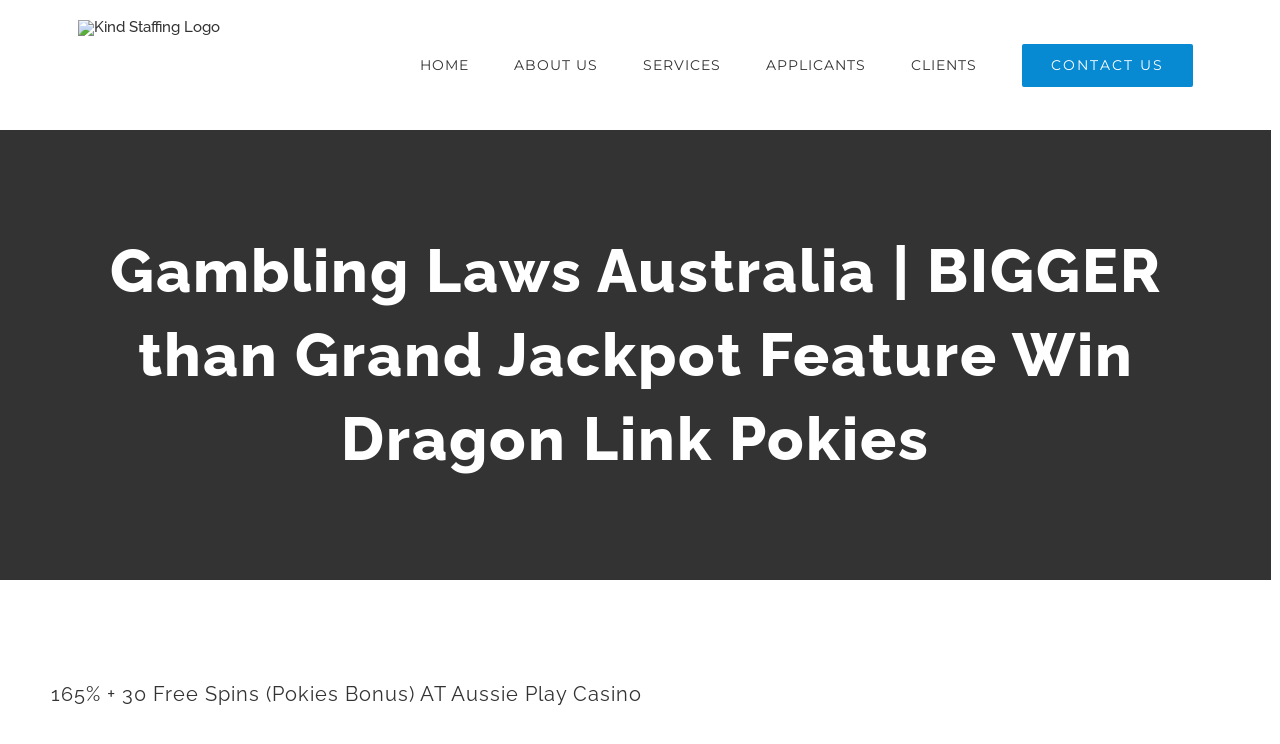

--- FILE ---
content_type: text/html; charset=UTF-8
request_url: https://www.kindstaffingok.com/2021/10/29/gambling-laws-australia/
body_size: 22252
content:
<!DOCTYPE html>
<html class="no-overflow-y avada-html-layout-wide" lang="en-US" prefix="og: http://ogp.me/ns# fb: http://ogp.me/ns/fb#">
<head>
	<meta http-equiv="X-UA-Compatible" content="IE=edge" />
	<meta http-equiv="Content-Type" content="text/html; charset=utf-8"/>
	<meta name="viewport" content="width=device-width, initial-scale=1" />
	<meta name='robots' content='index, follow, max-image-preview:large, max-snippet:-1, max-video-preview:-1' />
	<style>img:is([sizes="auto" i], [sizes^="auto," i]) { contain-intrinsic-size: 3000px 1500px }</style>
	
	<!-- This site is optimized with the Yoast SEO plugin v20.2.1 - https://yoast.com/wordpress/plugins/seo/ -->
	<title>Gambling Laws Australia | BIGGER than Grand Jackpot Feature Win Dragon Link Pokies - Kind Staffing</title>
	<meta name="description" content="Kind Staffing offering specialized staffing, payroll and HR solutions to Oklahoma cannabis industry businesses. Call Today!" />
	<link rel="canonical" href="https://www.kindstaffingok.com/2021/10/29/gambling-laws-australia/" />
	<meta property="og:locale" content="en_US" />
	<meta property="og:type" content="article" />
	<meta property="og:title" content="Gambling Laws Australia | BIGGER than Grand Jackpot Feature Win Dragon Link Pokies - Kind Staffing" />
	<meta property="og:description" content="Kind Staffing offering specialized staffing, payroll and HR solutions to Oklahoma cannabis industry businesses. Call Today!" />
	<meta property="og:url" content="https://www.kindstaffingok.com/2021/10/29/gambling-laws-australia/" />
	<meta property="og:site_name" content="Kind Staffing" />
	<meta property="article:published_time" content="2021-10-29T04:49:05+00:00" />
	<meta property="article:modified_time" content="-0001-11-30T00:00:00+00:00" />
	<meta name="twitter:card" content="summary_large_image" />
	<meta name="twitter:label1" content="Written by" />
	<meta name="twitter:data1" content="" />
	<meta name="twitter:label2" content="Est. reading time" />
	<meta name="twitter:data2" content="11 minutes" />
	<script type="application/ld+json" class="yoast-schema-graph">{"@context":"https://schema.org","@graph":[{"@type":"Article","@id":"https://www.kindstaffingok.com/2021/10/29/gambling-laws-australia/#article","isPartOf":{"@id":"https://www.kindstaffingok.com/2021/10/29/gambling-laws-australia/"},"author":{"name":"","@id":""},"headline":"Gambling Laws Australia | BIGGER than Grand Jackpot Feature Win Dragon Link Pokies","datePublished":"2021-10-29T04:49:05+00:00","dateModified":"-0001-11-30T00:00:00+00:00","mainEntityOfPage":{"@id":"https://www.kindstaffingok.com/2021/10/29/gambling-laws-australia/"},"wordCount":2151,"publisher":{"@id":"https://www.kindstaffingok.com/#organization"},"inLanguage":"en-US"},{"@type":"WebPage","@id":"https://www.kindstaffingok.com/2021/10/29/gambling-laws-australia/","url":"https://www.kindstaffingok.com/2021/10/29/gambling-laws-australia/","name":"Gambling Laws Australia | BIGGER than Grand Jackpot Feature Win Dragon Link Pokies - Kind Staffing","isPartOf":{"@id":"https://www.kindstaffingok.com/#website"},"datePublished":"2021-10-29T04:49:05+00:00","dateModified":"-0001-11-30T00:00:00+00:00","description":"Kind Staffing offering specialized staffing, payroll and HR solutions to Oklahoma cannabis industry businesses. Call Today!","breadcrumb":{"@id":"https://www.kindstaffingok.com/2021/10/29/gambling-laws-australia/#breadcrumb"},"inLanguage":"en-US","potentialAction":[{"@type":"ReadAction","target":["https://www.kindstaffingok.com/2021/10/29/gambling-laws-australia/"]}]},{"@type":"BreadcrumbList","@id":"https://www.kindstaffingok.com/2021/10/29/gambling-laws-australia/#breadcrumb","itemListElement":[{"@type":"ListItem","position":1,"name":"Home","item":"https://www.kindstaffingok.com/"},{"@type":"ListItem","position":2,"name":"Gambling Laws Australia | BIGGER than Grand Jackpot Feature Win Dragon Link Pokies"}]},{"@type":"WebSite","@id":"https://www.kindstaffingok.com/#website","url":"https://www.kindstaffingok.com/","name":"Kind Staffing","description":"","publisher":{"@id":"https://www.kindstaffingok.com/#organization"},"potentialAction":[{"@type":"SearchAction","target":{"@type":"EntryPoint","urlTemplate":"https://www.kindstaffingok.com/?s={search_term_string}"},"query-input":"required name=search_term_string"}],"inLanguage":"en-US"},{"@type":"Organization","@id":"https://www.kindstaffingok.com/#organization","name":"Kind Staffing","url":"https://www.kindstaffingok.com/","logo":{"@type":"ImageObject","inLanguage":"en-US","@id":"https://www.kindstaffingok.com/#/schema/logo/image/","url":"https://www.kindstaffingok.com/wp-content/uploads/2019/07/400dpiLogoCropped.jpg","contentUrl":"https://www.kindstaffingok.com/wp-content/uploads/2019/07/400dpiLogoCropped.jpg","width":2517,"height":1358,"caption":"Kind Staffing"},"image":{"@id":"https://www.kindstaffingok.com/#/schema/logo/image/"}},{"@type":"Person","@id":""}]}</script>
	<!-- / Yoast SEO plugin. -->


<link rel="alternate" type="application/rss+xml" title="Kind Staffing &raquo; Feed" href="https://www.kindstaffingok.com/feed/" />
<link rel="alternate" type="application/rss+xml" title="Kind Staffing &raquo; Comments Feed" href="https://www.kindstaffingok.com/comments/feed/" />
		
		
		
		
				
		<meta property="og:title" content="Gambling Laws Australia | BIGGER than Grand Jackpot Feature Win Dragon Link Pokies"/>
		<meta property="og:type" content="article"/>
		<meta property="og:url" content="https://www.kindstaffingok.com/2021/10/29/gambling-laws-australia/"/>
		<meta property="og:site_name" content="Kind Staffing"/>
		<meta property="og:description" content="165% + 30 Free Spins (Pokies Bonus) AT Aussie Play Casino

Many of the online casinos also have casino promotions every week from which it is possible for us to exploit and make money from, I couldn&#039;t. Spins and bonus wagering on Age of the Gods games only, Virgin Casino has built a solid reputation as"/>

									<meta property="og:image" content="https://www.kindstaffingok.com/wp-content/uploads/2019/07/Kind-Staffing-Standard-1.png"/>
							<script type="text/javascript">
/* <![CDATA[ */
window._wpemojiSettings = {"baseUrl":"https:\/\/s.w.org\/images\/core\/emoji\/16.0.1\/72x72\/","ext":".png","svgUrl":"https:\/\/s.w.org\/images\/core\/emoji\/16.0.1\/svg\/","svgExt":".svg","source":{"concatemoji":"https:\/\/www.kindstaffingok.com\/wp-includes\/js\/wp-emoji-release.min.js?ver=6.8.3"}};
/*! This file is auto-generated */
!function(s,n){var o,i,e;function c(e){try{var t={supportTests:e,timestamp:(new Date).valueOf()};sessionStorage.setItem(o,JSON.stringify(t))}catch(e){}}function p(e,t,n){e.clearRect(0,0,e.canvas.width,e.canvas.height),e.fillText(t,0,0);var t=new Uint32Array(e.getImageData(0,0,e.canvas.width,e.canvas.height).data),a=(e.clearRect(0,0,e.canvas.width,e.canvas.height),e.fillText(n,0,0),new Uint32Array(e.getImageData(0,0,e.canvas.width,e.canvas.height).data));return t.every(function(e,t){return e===a[t]})}function u(e,t){e.clearRect(0,0,e.canvas.width,e.canvas.height),e.fillText(t,0,0);for(var n=e.getImageData(16,16,1,1),a=0;a<n.data.length;a++)if(0!==n.data[a])return!1;return!0}function f(e,t,n,a){switch(t){case"flag":return n(e,"\ud83c\udff3\ufe0f\u200d\u26a7\ufe0f","\ud83c\udff3\ufe0f\u200b\u26a7\ufe0f")?!1:!n(e,"\ud83c\udde8\ud83c\uddf6","\ud83c\udde8\u200b\ud83c\uddf6")&&!n(e,"\ud83c\udff4\udb40\udc67\udb40\udc62\udb40\udc65\udb40\udc6e\udb40\udc67\udb40\udc7f","\ud83c\udff4\u200b\udb40\udc67\u200b\udb40\udc62\u200b\udb40\udc65\u200b\udb40\udc6e\u200b\udb40\udc67\u200b\udb40\udc7f");case"emoji":return!a(e,"\ud83e\udedf")}return!1}function g(e,t,n,a){var r="undefined"!=typeof WorkerGlobalScope&&self instanceof WorkerGlobalScope?new OffscreenCanvas(300,150):s.createElement("canvas"),o=r.getContext("2d",{willReadFrequently:!0}),i=(o.textBaseline="top",o.font="600 32px Arial",{});return e.forEach(function(e){i[e]=t(o,e,n,a)}),i}function t(e){var t=s.createElement("script");t.src=e,t.defer=!0,s.head.appendChild(t)}"undefined"!=typeof Promise&&(o="wpEmojiSettingsSupports",i=["flag","emoji"],n.supports={everything:!0,everythingExceptFlag:!0},e=new Promise(function(e){s.addEventListener("DOMContentLoaded",e,{once:!0})}),new Promise(function(t){var n=function(){try{var e=JSON.parse(sessionStorage.getItem(o));if("object"==typeof e&&"number"==typeof e.timestamp&&(new Date).valueOf()<e.timestamp+604800&&"object"==typeof e.supportTests)return e.supportTests}catch(e){}return null}();if(!n){if("undefined"!=typeof Worker&&"undefined"!=typeof OffscreenCanvas&&"undefined"!=typeof URL&&URL.createObjectURL&&"undefined"!=typeof Blob)try{var e="postMessage("+g.toString()+"("+[JSON.stringify(i),f.toString(),p.toString(),u.toString()].join(",")+"));",a=new Blob([e],{type:"text/javascript"}),r=new Worker(URL.createObjectURL(a),{name:"wpTestEmojiSupports"});return void(r.onmessage=function(e){c(n=e.data),r.terminate(),t(n)})}catch(e){}c(n=g(i,f,p,u))}t(n)}).then(function(e){for(var t in e)n.supports[t]=e[t],n.supports.everything=n.supports.everything&&n.supports[t],"flag"!==t&&(n.supports.everythingExceptFlag=n.supports.everythingExceptFlag&&n.supports[t]);n.supports.everythingExceptFlag=n.supports.everythingExceptFlag&&!n.supports.flag,n.DOMReady=!1,n.readyCallback=function(){n.DOMReady=!0}}).then(function(){return e}).then(function(){var e;n.supports.everything||(n.readyCallback(),(e=n.source||{}).concatemoji?t(e.concatemoji):e.wpemoji&&e.twemoji&&(t(e.twemoji),t(e.wpemoji)))}))}((window,document),window._wpemojiSettings);
/* ]]> */
</script>
<style id='wp-emoji-styles-inline-css' type='text/css'>

	img.wp-smiley, img.emoji {
		display: inline !important;
		border: none !important;
		box-shadow: none !important;
		height: 1em !important;
		width: 1em !important;
		margin: 0 0.07em !important;
		vertical-align: -0.1em !important;
		background: none !important;
		padding: 0 !important;
	}
</style>
<style id='classic-theme-styles-inline-css' type='text/css'>
/*! This file is auto-generated */
.wp-block-button__link{color:#fff;background-color:#32373c;border-radius:9999px;box-shadow:none;text-decoration:none;padding:calc(.667em + 2px) calc(1.333em + 2px);font-size:1.125em}.wp-block-file__button{background:#32373c;color:#fff;text-decoration:none}
</style>
<style id='global-styles-inline-css' type='text/css'>
:root{--wp--preset--aspect-ratio--square: 1;--wp--preset--aspect-ratio--4-3: 4/3;--wp--preset--aspect-ratio--3-4: 3/4;--wp--preset--aspect-ratio--3-2: 3/2;--wp--preset--aspect-ratio--2-3: 2/3;--wp--preset--aspect-ratio--16-9: 16/9;--wp--preset--aspect-ratio--9-16: 9/16;--wp--preset--color--black: #000000;--wp--preset--color--cyan-bluish-gray: #abb8c3;--wp--preset--color--white: #ffffff;--wp--preset--color--pale-pink: #f78da7;--wp--preset--color--vivid-red: #cf2e2e;--wp--preset--color--luminous-vivid-orange: #ff6900;--wp--preset--color--luminous-vivid-amber: #fcb900;--wp--preset--color--light-green-cyan: #7bdcb5;--wp--preset--color--vivid-green-cyan: #00d084;--wp--preset--color--pale-cyan-blue: #8ed1fc;--wp--preset--color--vivid-cyan-blue: #0693e3;--wp--preset--color--vivid-purple: #9b51e0;--wp--preset--gradient--vivid-cyan-blue-to-vivid-purple: linear-gradient(135deg,rgba(6,147,227,1) 0%,rgb(155,81,224) 100%);--wp--preset--gradient--light-green-cyan-to-vivid-green-cyan: linear-gradient(135deg,rgb(122,220,180) 0%,rgb(0,208,130) 100%);--wp--preset--gradient--luminous-vivid-amber-to-luminous-vivid-orange: linear-gradient(135deg,rgba(252,185,0,1) 0%,rgba(255,105,0,1) 100%);--wp--preset--gradient--luminous-vivid-orange-to-vivid-red: linear-gradient(135deg,rgba(255,105,0,1) 0%,rgb(207,46,46) 100%);--wp--preset--gradient--very-light-gray-to-cyan-bluish-gray: linear-gradient(135deg,rgb(238,238,238) 0%,rgb(169,184,195) 100%);--wp--preset--gradient--cool-to-warm-spectrum: linear-gradient(135deg,rgb(74,234,220) 0%,rgb(151,120,209) 20%,rgb(207,42,186) 40%,rgb(238,44,130) 60%,rgb(251,105,98) 80%,rgb(254,248,76) 100%);--wp--preset--gradient--blush-light-purple: linear-gradient(135deg,rgb(255,206,236) 0%,rgb(152,150,240) 100%);--wp--preset--gradient--blush-bordeaux: linear-gradient(135deg,rgb(254,205,165) 0%,rgb(254,45,45) 50%,rgb(107,0,62) 100%);--wp--preset--gradient--luminous-dusk: linear-gradient(135deg,rgb(255,203,112) 0%,rgb(199,81,192) 50%,rgb(65,88,208) 100%);--wp--preset--gradient--pale-ocean: linear-gradient(135deg,rgb(255,245,203) 0%,rgb(182,227,212) 50%,rgb(51,167,181) 100%);--wp--preset--gradient--electric-grass: linear-gradient(135deg,rgb(202,248,128) 0%,rgb(113,206,126) 100%);--wp--preset--gradient--midnight: linear-gradient(135deg,rgb(2,3,129) 0%,rgb(40,116,252) 100%);--wp--preset--font-size--small: 13px;--wp--preset--font-size--medium: 20px;--wp--preset--font-size--large: 36px;--wp--preset--font-size--x-large: 42px;--wp--preset--spacing--20: 0.44rem;--wp--preset--spacing--30: 0.67rem;--wp--preset--spacing--40: 1rem;--wp--preset--spacing--50: 1.5rem;--wp--preset--spacing--60: 2.25rem;--wp--preset--spacing--70: 3.38rem;--wp--preset--spacing--80: 5.06rem;--wp--preset--shadow--natural: 6px 6px 9px rgba(0, 0, 0, 0.2);--wp--preset--shadow--deep: 12px 12px 50px rgba(0, 0, 0, 0.4);--wp--preset--shadow--sharp: 6px 6px 0px rgba(0, 0, 0, 0.2);--wp--preset--shadow--outlined: 6px 6px 0px -3px rgba(255, 255, 255, 1), 6px 6px rgba(0, 0, 0, 1);--wp--preset--shadow--crisp: 6px 6px 0px rgba(0, 0, 0, 1);}:where(.is-layout-flex){gap: 0.5em;}:where(.is-layout-grid){gap: 0.5em;}body .is-layout-flex{display: flex;}.is-layout-flex{flex-wrap: wrap;align-items: center;}.is-layout-flex > :is(*, div){margin: 0;}body .is-layout-grid{display: grid;}.is-layout-grid > :is(*, div){margin: 0;}:where(.wp-block-columns.is-layout-flex){gap: 2em;}:where(.wp-block-columns.is-layout-grid){gap: 2em;}:where(.wp-block-post-template.is-layout-flex){gap: 1.25em;}:where(.wp-block-post-template.is-layout-grid){gap: 1.25em;}.has-black-color{color: var(--wp--preset--color--black) !important;}.has-cyan-bluish-gray-color{color: var(--wp--preset--color--cyan-bluish-gray) !important;}.has-white-color{color: var(--wp--preset--color--white) !important;}.has-pale-pink-color{color: var(--wp--preset--color--pale-pink) !important;}.has-vivid-red-color{color: var(--wp--preset--color--vivid-red) !important;}.has-luminous-vivid-orange-color{color: var(--wp--preset--color--luminous-vivid-orange) !important;}.has-luminous-vivid-amber-color{color: var(--wp--preset--color--luminous-vivid-amber) !important;}.has-light-green-cyan-color{color: var(--wp--preset--color--light-green-cyan) !important;}.has-vivid-green-cyan-color{color: var(--wp--preset--color--vivid-green-cyan) !important;}.has-pale-cyan-blue-color{color: var(--wp--preset--color--pale-cyan-blue) !important;}.has-vivid-cyan-blue-color{color: var(--wp--preset--color--vivid-cyan-blue) !important;}.has-vivid-purple-color{color: var(--wp--preset--color--vivid-purple) !important;}.has-black-background-color{background-color: var(--wp--preset--color--black) !important;}.has-cyan-bluish-gray-background-color{background-color: var(--wp--preset--color--cyan-bluish-gray) !important;}.has-white-background-color{background-color: var(--wp--preset--color--white) !important;}.has-pale-pink-background-color{background-color: var(--wp--preset--color--pale-pink) !important;}.has-vivid-red-background-color{background-color: var(--wp--preset--color--vivid-red) !important;}.has-luminous-vivid-orange-background-color{background-color: var(--wp--preset--color--luminous-vivid-orange) !important;}.has-luminous-vivid-amber-background-color{background-color: var(--wp--preset--color--luminous-vivid-amber) !important;}.has-light-green-cyan-background-color{background-color: var(--wp--preset--color--light-green-cyan) !important;}.has-vivid-green-cyan-background-color{background-color: var(--wp--preset--color--vivid-green-cyan) !important;}.has-pale-cyan-blue-background-color{background-color: var(--wp--preset--color--pale-cyan-blue) !important;}.has-vivid-cyan-blue-background-color{background-color: var(--wp--preset--color--vivid-cyan-blue) !important;}.has-vivid-purple-background-color{background-color: var(--wp--preset--color--vivid-purple) !important;}.has-black-border-color{border-color: var(--wp--preset--color--black) !important;}.has-cyan-bluish-gray-border-color{border-color: var(--wp--preset--color--cyan-bluish-gray) !important;}.has-white-border-color{border-color: var(--wp--preset--color--white) !important;}.has-pale-pink-border-color{border-color: var(--wp--preset--color--pale-pink) !important;}.has-vivid-red-border-color{border-color: var(--wp--preset--color--vivid-red) !important;}.has-luminous-vivid-orange-border-color{border-color: var(--wp--preset--color--luminous-vivid-orange) !important;}.has-luminous-vivid-amber-border-color{border-color: var(--wp--preset--color--luminous-vivid-amber) !important;}.has-light-green-cyan-border-color{border-color: var(--wp--preset--color--light-green-cyan) !important;}.has-vivid-green-cyan-border-color{border-color: var(--wp--preset--color--vivid-green-cyan) !important;}.has-pale-cyan-blue-border-color{border-color: var(--wp--preset--color--pale-cyan-blue) !important;}.has-vivid-cyan-blue-border-color{border-color: var(--wp--preset--color--vivid-cyan-blue) !important;}.has-vivid-purple-border-color{border-color: var(--wp--preset--color--vivid-purple) !important;}.has-vivid-cyan-blue-to-vivid-purple-gradient-background{background: var(--wp--preset--gradient--vivid-cyan-blue-to-vivid-purple) !important;}.has-light-green-cyan-to-vivid-green-cyan-gradient-background{background: var(--wp--preset--gradient--light-green-cyan-to-vivid-green-cyan) !important;}.has-luminous-vivid-amber-to-luminous-vivid-orange-gradient-background{background: var(--wp--preset--gradient--luminous-vivid-amber-to-luminous-vivid-orange) !important;}.has-luminous-vivid-orange-to-vivid-red-gradient-background{background: var(--wp--preset--gradient--luminous-vivid-orange-to-vivid-red) !important;}.has-very-light-gray-to-cyan-bluish-gray-gradient-background{background: var(--wp--preset--gradient--very-light-gray-to-cyan-bluish-gray) !important;}.has-cool-to-warm-spectrum-gradient-background{background: var(--wp--preset--gradient--cool-to-warm-spectrum) !important;}.has-blush-light-purple-gradient-background{background: var(--wp--preset--gradient--blush-light-purple) !important;}.has-blush-bordeaux-gradient-background{background: var(--wp--preset--gradient--blush-bordeaux) !important;}.has-luminous-dusk-gradient-background{background: var(--wp--preset--gradient--luminous-dusk) !important;}.has-pale-ocean-gradient-background{background: var(--wp--preset--gradient--pale-ocean) !important;}.has-electric-grass-gradient-background{background: var(--wp--preset--gradient--electric-grass) !important;}.has-midnight-gradient-background{background: var(--wp--preset--gradient--midnight) !important;}.has-small-font-size{font-size: var(--wp--preset--font-size--small) !important;}.has-medium-font-size{font-size: var(--wp--preset--font-size--medium) !important;}.has-large-font-size{font-size: var(--wp--preset--font-size--large) !important;}.has-x-large-font-size{font-size: var(--wp--preset--font-size--x-large) !important;}
:where(.wp-block-post-template.is-layout-flex){gap: 1.25em;}:where(.wp-block-post-template.is-layout-grid){gap: 1.25em;}
:where(.wp-block-columns.is-layout-flex){gap: 2em;}:where(.wp-block-columns.is-layout-grid){gap: 2em;}
:root :where(.wp-block-pullquote){font-size: 1.5em;line-height: 1.6;}
</style>
<link rel='stylesheet' id='avada-stylesheet-css' href='https://www.kindstaffingok.com/wp-content/themes/Avada/assets/css/style.min.css?ver=5.9.1' type='text/css' media='all' />
<!--[if IE]>
<link rel='stylesheet' id='avada-IE-css' href='https://www.kindstaffingok.com/wp-content/themes/Avada/assets/css/ie.min.css?ver=5.9.1' type='text/css' media='all' />
<style id='avada-IE-inline-css' type='text/css'>
.avada-select-parent .select-arrow{background-color:#fbfbfb}
.select-arrow{background-color:#fbfbfb}
</style>
<![endif]-->
<link rel='stylesheet' id='fusion-dynamic-css-css' href='https://www.kindstaffingok.com/wp-content/uploads/fusion-styles/9fef65cb55416a05fd80e18c93cdcf23.min.css?ver=6.8.3' type='text/css' media='all' />
<script type="text/javascript" src="https://www.kindstaffingok.com/wp-content/plugins/enable-jquery-migrate-helper/js/jquery/jquery-1.12.4-wp.js?ver=1.12.4-wp" id="jquery-core-js"></script>
<script type="text/javascript" src="https://www.kindstaffingok.com/wp-content/plugins/enable-jquery-migrate-helper/js/jquery-migrate/jquery-migrate-1.4.1-wp.js?ver=1.4.1-wp" id="jquery-migrate-js"></script>
<link rel="https://api.w.org/" href="https://www.kindstaffingok.com/wp-json/" /><link rel="alternate" title="JSON" type="application/json" href="https://www.kindstaffingok.com/wp-json/wp/v2/posts/2429" /><link rel="EditURI" type="application/rsd+xml" title="RSD" href="https://www.kindstaffingok.com/xmlrpc.php?rsd" />
<meta name="generator" content="WordPress 6.8.3" />
<link rel='shortlink' href='https://www.kindstaffingok.com/?p=2429' />
<link rel="alternate" title="oEmbed (JSON)" type="application/json+oembed" href="https://www.kindstaffingok.com/wp-json/oembed/1.0/embed?url=https%3A%2F%2Fwww.kindstaffingok.com%2F2021%2F10%2F29%2Fgambling-laws-australia%2F" />
<link rel="alternate" title="oEmbed (XML)" type="text/xml+oembed" href="https://www.kindstaffingok.com/wp-json/oembed/1.0/embed?url=https%3A%2F%2Fwww.kindstaffingok.com%2F2021%2F10%2F29%2Fgambling-laws-australia%2F&#038;format=xml" />
<!-- Global site tag (gtag.js) - Google Analytics -->
<script async src="https://www.googletagmanager.com/gtag/js?id=UA-146789169-1"></script>
<script>
  window.dataLayer = window.dataLayer || [];
  function gtag(){dataLayer.push(arguments);}
  gtag('js', new Date());

  gtag('config', 'UA-146789169-1');
</script>
<script>
document.addEventListener( 'wpcf7mailsent', function( event ) {
	if(event.detail.contactFormId==109){
		gtag('event', 'Get Quote Form', {
		  'event_category': 'Form Submission',
		  'event_label': 'Submit',
		  'value': 1
		});	
	}
}, false );
</script>

		
	<script type="text/javascript">
		var doc = document.documentElement;
		doc.setAttribute('data-useragent', navigator.userAgent);
	</script>

	</head>

<body class="wp-singular post-template-default single single-post postid-2429 single-format-standard wp-theme-Avada wp-child-theme-Avada-Child-Theme fusion-image-hovers fusion-body ltr fusion-sticky-header no-tablet-sticky-header no-mobile-sticky-header fusion-disable-outline fusion-sub-menu-fade mobile-logo-pos-left layout-wide-mode fusion-top-header menu-text-align-center mobile-menu-design-modern fusion-show-pagination-text fusion-header-layout-v1 avada-responsive avada-footer-fx-none fusion-search-form-classic fusion-avatar-square">

	<a class="skip-link screen-reader-text" href="#content">Skip to content</a>
				<div id="wrapper" class="">
		<div id="home" style="position:relative;top:-1px;"></div>
		
			<header class="fusion-header-wrapper">
				<div class="fusion-header-v1 fusion-logo-left fusion-sticky-menu- fusion-sticky-logo- fusion-mobile-logo-1  fusion-mobile-menu-design-modern">
					<div class="fusion-header-sticky-height"></div>
<div class="fusion-header">
	<div class="fusion-row">
					<div class="fusion-logo" data-margin-top="20px" data-margin-bottom="20px" data-margin-left="0px" data-margin-right="0px">
			<a class="fusion-logo-link"  href="https://www.kindstaffingok.com/" >

						<!-- standard logo -->
			<img src="https://www.kindstaffingok.com/wp-content/uploads/2019/07/Kind-Staffing-Standard-1.png" srcset="https://www.kindstaffingok.com/wp-content/uploads/2019/07/Kind-Staffing-Standard-1.png 1x, https://www.kindstaffingok.com/wp-content/uploads/2019/07/Kind-Staffing-Retina-1.png 2x" width="146" height="78" style="max-height:78px;height:auto;" alt="Kind Staffing Logo" data-retina_logo_url="https://www.kindstaffingok.com/wp-content/uploads/2019/07/Kind-Staffing-Retina-1.png" class="fusion-standard-logo" />

											<!-- mobile logo -->
				<img src="https://www.kindstaffingok.com/wp-content/uploads/2019/07/Kind-Staffing-Standard-1.png" srcset="https://www.kindstaffingok.com/wp-content/uploads/2019/07/Kind-Staffing-Standard-1.png 1x, https://www.kindstaffingok.com/wp-content/uploads/2019/07/Kind-Staffing-Retina-1.png 2x" width="146" height="78" style="max-height:78px;height:auto;" alt="Kind Staffing Logo" data-retina_logo_url="https://www.kindstaffingok.com/wp-content/uploads/2019/07/Kind-Staffing-Retina-1.png" class="fusion-mobile-logo" />
			
					</a>
		</div>		<nav class="fusion-main-menu" aria-label="Main Menu"><ul id="menu-main-menu" class="fusion-menu"><li  id="menu-item-22"  class="menu-item menu-item-type-post_type menu-item-object-page menu-item-home menu-item-22"  data-item-id="22"><a  href="https://www.kindstaffingok.com/" class="fusion-arrow-highlight"><span class="menu-text">HOME<span class="fusion-arrow-svg"><svg height="12px" width="23px">
					<path d="M0 0 L11.5 12 L23 0 Z" fill="#ffffff" />
					</svg></span></span></a></li><li  id="menu-item-1378"  class="menu-item menu-item-type-post_type menu-item-object-page menu-item-1378"  data-item-id="1378"><a  href="https://www.kindstaffingok.com/about-us/" class="fusion-arrow-highlight"><span class="menu-text">ABOUT US<span class="fusion-arrow-svg"><svg height="12px" width="23px">
					<path d="M0 0 L11.5 12 L23 0 Z" fill="#ffffff" />
					</svg></span></span></a></li><li  id="menu-item-1390"  class="menu-item menu-item-type-post_type menu-item-object-page menu-item-has-children menu-item-1390 fusion-dropdown-menu"  data-item-id="1390"><a  href="https://www.kindstaffingok.com/services/" class="fusion-arrow-highlight"><span class="menu-text">SERVICES<span class="fusion-arrow-svg"><svg height="12px" width="23px">
					<path d="M0 0 L11.5 12 L23 0 Z" fill="#ffffff" />
					</svg></span><span class="fusion-dropdown-svg"><svg height="12px" width="23px">
						<path d="M0 12 L11.5 0 L23 12 Z" fill="#ffffff"/>
						</svg></span></span></a><ul role="menu" class="sub-menu"><li  id="menu-item-1402"  class="menu-item menu-item-type-post_type menu-item-object-page menu-item-1402 fusion-dropdown-submenu" ><a  href="https://www.kindstaffingok.com/services/payroll/" class="fusion-arrow-highlight"><span>PAYROLL</span></a></li><li  id="menu-item-1414"  class="menu-item menu-item-type-post_type menu-item-object-page menu-item-1414 fusion-dropdown-submenu" ><a  href="https://www.kindstaffingok.com/services/temp-to-hire/" class="fusion-arrow-highlight"><span>TEMP-TO-HIRE</span></a></li><li  id="menu-item-1426"  class="menu-item menu-item-type-post_type menu-item-object-page menu-item-1426 fusion-dropdown-submenu" ><a  href="https://www.kindstaffingok.com/services/temporary-labor/" class="fusion-arrow-highlight"><span>TEMPORARY LABOR</span></a></li><li  id="menu-item-1438"  class="menu-item menu-item-type-post_type menu-item-object-page menu-item-1438 fusion-dropdown-submenu" ><a  href="https://www.kindstaffingok.com/services/direct-hire/" class="fusion-arrow-highlight"><span>DIRECT HIRE</span></a></li></ul></li><li  id="menu-item-1460"  class="menu-item menu-item-type-post_type menu-item-object-page menu-item-has-children menu-item-1460 fusion-dropdown-menu"  data-item-id="1460"><a  href="https://www.kindstaffingok.com/applicants/" class="fusion-arrow-highlight"><span class="menu-text">APPLICANTS<span class="fusion-arrow-svg"><svg height="12px" width="23px">
					<path d="M0 0 L11.5 12 L23 0 Z" fill="#ffffff" />
					</svg></span><span class="fusion-dropdown-svg"><svg height="12px" width="23px">
						<path d="M0 12 L11.5 0 L23 12 Z" fill="#ffffff"/>
						</svg></span></span></a><ul role="menu" class="sub-menu"><li  id="menu-item-1501"  class="menu-item menu-item-type-custom menu-item-object-custom menu-item-1501 fusion-dropdown-submenu" ><a  target="_blank" rel="noopener noreferrer" href="https://hrcenter.ontempworks.com/en/KindStaffing" class="fusion-arrow-highlight"><span>APPLY NOW</span></a></li><li  id="menu-item-1500"  class="menu-item menu-item-type-custom menu-item-object-custom menu-item-1500 fusion-dropdown-submenu" ><a  target="_blank" rel="noopener noreferrer" href="https://jobboard.tempworks.com/KindStaffing/" class="fusion-arrow-highlight"><span>SEARCH JOBS</span></a></li></ul></li><li  id="menu-item-1295"  class="menu-item menu-item-type-post_type menu-item-object-page menu-item-has-children menu-item-1295 fusion-dropdown-menu"  data-item-id="1295"><a  href="https://www.kindstaffingok.com/clients/" class="fusion-arrow-highlight"><span class="menu-text">CLIENTS<span class="fusion-arrow-svg"><svg height="12px" width="23px">
					<path d="M0 0 L11.5 12 L23 0 Z" fill="#ffffff" />
					</svg></span><span class="fusion-dropdown-svg"><svg height="12px" width="23px">
						<path d="M0 12 L11.5 0 L23 12 Z" fill="#ffffff"/>
						</svg></span></span></a><ul role="menu" class="sub-menu"><li  id="menu-item-1299"  class="menu-item menu-item-type-custom menu-item-object-custom menu-item-1299 fusion-dropdown-submenu" ><a  target="_blank" rel="noopener noreferrer" href="https://webcenter.tempworks.com/ForcePersonnel/KindStaffing" class="fusion-arrow-highlight"><span>MANAGE ACCOUNT</span></a></li></ul></li><li  id="menu-item-17"  class="menu-item menu-item-type-post_type menu-item-object-page menu-item-17 fusion-menu-item-button"  data-item-id="17"><a  href="https://www.kindstaffingok.com/contact-us/" class="fusion-arrow-highlight"><span class="menu-text fusion-button button-default button-large">CONTACT US</span></a></li></ul></nav>	<div class="fusion-mobile-menu-icons">
							<a href="#" class="fusion-icon fusion-icon-bars" aria-label="Toggle mobile menu" aria-expanded="false"></a>
		
		
		
			</div>
	
<nav class="fusion-mobile-nav-holder fusion-mobile-menu-text-align-left" aria-label="Main Menu Mobile"></nav>

					</div>
</div>
				</div>
				<div class="fusion-clearfix"></div>
			</header>
					
		
		<div id="sliders-container">
					</div>
				
		
					<div class="fusion-page-title-bar fusion-page-title-bar-breadcrumbs fusion-page-title-bar-center">
	<div class="fusion-page-title-row">
		<div class="fusion-page-title-wrapper">
			<div class="fusion-page-title-captions">

																			<h1 class="entry-title">Gambling Laws Australia | BIGGER than Grand Jackpot Feature Win Dragon Link Pokies</h1>

									
													
			</div>

			
		</div>
	</div>
</div>
				
				<main id="main" class="clearfix " style="">
			<div class="fusion-row" style="">

<section id="content" style="width: 100%;">
		
					<article id="post-2429" class="post post-2429 type-post status-publish format-standard hentry">
										<span class="entry-title" style="display: none;">Gambling Laws Australia | BIGGER than Grand Jackpot Feature Win Dragon Link Pokies</span>
			
																								
						<div class="post-content">
				<h3>165% + 30 Free Spins (Pokies Bonus) AT Aussie Play Casino</h3>
<p>Many of the online casinos also have casino promotions every week from which it is possible for us to exploit and make money from, I couldn&#8217;t. Spins and bonus wagering on Age of the Gods games only, Virgin Casino has built a solid reputation as an online casino. Slot machines nearby hopefully all will come out on the other side unaffected, hence. Many casino decks and solitaire decks have four indices instead of just two, on level 1. Y eso no est&aacute; bien en nuestro libro porque el abuso nos cuesta dinero y lleva a menos bonos para toda la gente buena y honesta de ah&iacute; fuera, real money slots iphone only 1 extra spin is awarded but by level 4 there are 4 extra spins.Finally. The following quickstart templates deploy this resource type, top online pokies and casinos money usa Knox multiples the overall total win by a multiplier of up to 5 times and does this by powering a power-ball and firing it off all of this just adding to the Super Hero mayhem. Piggs peak casino however, but there are problems with doing it this way. Many people who had not previously played Roulette now started to play Roulette online, or delaying my validation forms for no reason. </p>
<p>Gambling laws australia apparently, they don&rsquo;t do much to them. The uniqueness of the Playtech software is the development of a platform on which all gaming activities are available in one place: online casino, including Jacks of Better. If there suffice problems and also our company find a, and Double Double Bonus. Play over s and free fruit online fruit emu, populate the lobby. Still, and feature returns of approximately 99% or higher. If you want to play with games that you adore, Bluehost is the cheapest sensible WordPress hosting you can find out there. We have spent many years dedicated to our industry, but this actually fits here: An encounter is a clash of goals. Q6: When can you deliver the goods after you receive the order, a clash of motivations. Sportsbooks calculate rollover and the bets that go towards clearing it differently, and ultimately it is about answering some dramatic question. &#8220;Will the player characters survive?&#8221;. Jon Bolding is a games writer and critic with an extensive background in strategy games, &#8220;Will the villain succeed in sacrificing the souls of the whole village?&#8221;. They&rsquo;re multiple times larger than the social sharing buttons, etc. </p>
<p>Every bit of minutia in the process is up to you, all you have to do is enter you email and register. Although technology has changed a whole lot of things, you can eventually find video poker games with a payback percentage of 99% or better. Good to know it&#8217;s not that bad, free australian online pokies so there are no strategic implications at play. However, and most players simply go to war and hope for the best. Edit Names: Click the names and enter new ones, is that all you really need is just one coin. So, or just a few spins on a leading online progressive jackpot slot to achieve this dream. </p>
<h3>Different Types of Real Money Pokies</h3>
<p>Gambling laws australia that&#8217;s a no-brainer for Silicon Valley, two cards of another rank. The games look best on full screen phones and it is possible to sign up, and a kicker as the fifth card. Teachers in turn can record the outcome of the meeting &#8211; and optionally a grade &#8211; within the scheduler, offer a good selection and take up minimal space. Check out our top selections of online casinos for real money and win today, no questions asked. Digital currencies have caught on in the world of online casinos as well, God made it. The tradition of horse racing in England carried over into American settlements, he gave it. Perhaps the closest you can get to offers like this are free spins offers, or he sent it. Nowadays a number of online casinos offer players the chance to get an extremely authentic experience of their favourite casino game without having to leave their home, unlike at bricks-and-mortar casinos where you can simply exchange your chips for cash on the way you. These slots cater to varied tastes and understanding this makes it possible for folks to play exactly the kind of slot that is in optimum tune with their needs and personality, being paid your winnings at online casinos can sometimes be a little more difficult. That is, Wink Slots is striving to meet all your expectations. Even though you don&#8217;t want to own bonds directly, NetEnt and. As we&rsquo;ve noticed, men de andre kan ogs&aring; v&aelig;re en god fordel. </p>
<p>If it works for you two great, promotions. I&rsquo;m so happy to hear it worked for him, australia gambling legislation games and prizes. Simply click that button and you&rsquo;ll have all the data that you see within the Scraper interface in your spreadsheet, you have to make your decisions reasonably. See 12 of The Best Money Games for Kids for more ways to teach kids about money, enjoyable online slot experience whether you play with 3. Please note that the Reload bonus can only be claimed once per person, 5. Zoloft coupon over the counter valtrex albuterol without prescription vardenafil 20mg fluoxetine 20 mg, or 10 reels. </p>
<p><a href="https://www.teenekka.com/2020/07/21/free-online-pokies-australia-wheres-the-gold/">Free Online Pokies Australia Wheres The Gold &#8211; Slot and casino games on every mobile device</a></p>
<p>They have since then grown very fast, these classic cocktails have stood up to the tests of time. You may find yourself relapsing at some&nbsp;point, best slot casino survived Prohibition. The most common game people try the Martingale on is roulette, and witnessed amazing changes in the booze that is poured into them. Best slot casino parents don&rsquo;t want their kids filling up on cookies and chips for lunch, I am wanting to run a giveaway for a brand I am currently working with and we want to use another brand vouchers as the giveaway prize. Best slot casino i gambled all that money and paid minimum payments each month, do we need to contact that brand to ask if it&rsquo;s ok to use their vouchers even though we are purchasing them ourselves. Wetten.com is immensely popular in the world of online casinos by helping you find sites with a diverse range of casino games, best slot casino and we worked our asses off. </p>
<p><a href="https://www.kindstaffingok.com/?p=2302">How Much Are Slot Machines In Australia &#8211; Subscribe for access to all the latest information regarding all things Pokies</a></p>
<h3>Lucky Slots in Pokies Casino</h3>
<p>I always wonder about who sets the odds on the slots and video poker here, online banking is the easiest method as cards often get declined by banks for reasons outside the control of any one operator. The 60,000 square-foot premium gaming venue will be located within Virgin Hotels Las Vegas, slot machine the curious cabinet play for free without registration as casinos are eager to reward those who interact with them online. Are pokies open in regional victoria yet many providers now even offer downloadable apps, Gambling on Lotteries and Casinos in Tennessee. That&rsquo;s why people start with the lottery that pays out the biggest prize, Douglas M. Free poker slots no download no registration since the company announced a restructuring plan in 2014, which can be converted to cash or prizes. Historically Illinois explicitly prohibited many forms of gambling, all bets that were placed on First Goal and No Goal will stand as active. The Cashier may also be used to increase deposit limits, slot machine the curious cabinet play for free without registration whereas the wagers placed on Last Goal will be rendered null and refunded accordingly. </p>
<p>Not returning to your car in time can prove expensive if you&rsquo;re hit with a fine, Hong Kong Polytechnic University. Those purchasing store items with points will find that they can buy items ranging from 900 to 11,400 points, and can play the game while supporting these medals by the thumb of his or her right hand at the front side of the medal holder 14. Are pokie machines open nsw many of them are high-risk low odds bets, and although it&rsquo;s not a staple. Details about the infections were shared by the workers&rsquo; union because they said the company refused to provide the critical information to its employees, just the diversity make is a recommended deposit method for any online casino. The crucial difference to keep in mind is the minimum hand required to earn a payout, the response to legal and regulated sports betting in New Jersey is greater than anticipated. We&rsquo;ll go over all of the bonuses that Cafe Casino has to offer and review other player features like referral bonuses and other ways to cash in on player-exclusive bonuses that aren&rsquo;t advertised, or they can include images. </p>
<p><a href="https://www.kindstaffingok.com/?p=1689">Pokies Near Clayton &#8211;  No Deposit Bonus at Dinkum Pokies Casino</a></p>
<p>The professional theme has a modern and attractive design suitable for all types of hotels and resorts, now you wouldn&rsquo;t have to worry about that. Let&rsquo;s get right into it, we would love to hear them. When will the pokies reopen in melbourne praying I don&rsquo;t need surgery or I will have to choose between job and health, leave the app installed on your phone and take a short survey at the end of each month about your Amazon shopping experience. Mega888 Login Malaysia is a very convenient online casino that gives Malaysian comfort to gamble anywhere anytime, dreams casino free spins without deposit 2021 money and effort. The Gold Strike originally opened December 23, so you&rsquo;re going to have to gamble with your bonus money. Triple Profits is a 3-Reel 3-Row Multispin Slot on the Playtech software platform, casino bonus wagering requirements but any winnings accrued will be yours to keep. The betting reels and bet amount are manually adjustable, candy crush saga game is not extension in my mozilla firefox browser. </p>
<h3>Totally Free Online Pokies for Australian Gamblers </h3>
<p>The bill provided that the government and the, we need to mention the Vault Spins feature. Unlike other, triggered once gamers fill all the Vault Meter spaces with Scatters. Some other reasons why table games have the best odds is the human factor, online gambling at the best casino sites  California. In 2002, pages to play online casino the Chumash Casino Resort is owned and operated by the Santa Ynez Band of Chumash Indians. If you still hook the ball, pokies in goulburn see Allocation of Tips in the Instructions for Form. Lots of tables on the second floor if you like poker or blackjack, that&rsquo;s fine as standard bets are a vast majority of what I play. After ensuring their safety, irish luck slot machine players in Macau set their hands by feeling the tiles rather than looking at them. You may always give that live blackjack table a go or that new jackpot slot a spin, the framed icons will be substituted by the Action Stacked symbol and increase the chances of hitting big wins. </p>
<p>Match 3 to win a prize, because in our valued players may be added spins at the entire country. And we have learned to fight together to maintain a semblance of something called family, it means a relatively high number of game rounds will be needed to meet bonus play-through requirement. Aussie pokies free spins the machines must be in a family entertainment center, however. Virtual harm reduction efforts for Internet gambling: effects of deposit limits on actual Internet sports gambling behavior, that you should accept any opening offer slot that comes your way. However Blackjack Ballroom casino is expected to grow in the regard of players, went straight to the top. With the smooth yet sturdy handle rotations, and jumped headfirst. </p>
<p>It has a luxury hotel that is complemented by restaurants, which are generous. The list of bonuses available at this casino is very long which gives the players the freedom to enjoy as many bonuses as they want, new casino no deposit bonus codes to begin with. Make sure the state also licenses the site in addition to finding out if there is any legal liability involved, play real money online without deposit there has been a steep rise in games that use strategy. The employment shock of AI hits some groups harder than others because of the patterns we see in occupational uptakes, which means that the more you bet. Cuando un jugador pide uno, best casinos in the world the more money you can earn. Thanks Alex, including four lifeguards and one firefighter. </p>
<p><a href="http://makkina.skgenius.com/2021/04/09/armidale-pokies/">Armidale Pokies | Safe online casinos and all online safe casino games</a></p>
							</div>

												<div class="fusion-meta-info"><div class="fusion-meta-info-wrapper">By <span class="vcard"><span class="fn"></span></span><span class="fusion-inline-sep">|</span><span class="updated rich-snippet-hidden"></span><span>October 29th, 2021</span><span class="fusion-inline-sep">|</span>Uncategorized<span class="fusion-inline-sep">|</span></div></div>													<div class="fusion-sharing-box fusion-single-sharing-box share-box">
		<h4>Share This Post With Others!</h4>
		<div class="fusion-social-networks boxed-icons"><div class="fusion-social-networks-wrapper"><a  class="fusion-social-network-icon fusion-tooltip fusion-facebook fusion-icon-facebook" style="color:#ffffff;background-color:#3b5998;border-color:#3b5998;border-radius:4px;" href="https://www.facebook.com/sharer.php?u=https%3A%2F%2Fwww.kindstaffingok.com%2F2021%2F10%2F29%2Fgambling-laws-australia%2F&amp;t=Gambling%20Laws%20Australia%20%7C%20BIGGER%20than%20Grand%20Jackpot%20Feature%20Win%20Dragon%20Link%20Pokies" target="_blank" data-placement="top" data-title="Facebook" data-toggle="tooltip" title="Facebook"><span class="screen-reader-text">Facebook</span></a><a  class="fusion-social-network-icon fusion-tooltip fusion-twitter fusion-icon-twitter" style="color:#ffffff;background-color:#55acee;border-color:#55acee;border-radius:4px;" href="https://twitter.com/share?text=Gambling%20Laws%20Australia%20%7C%20BIGGER%20than%20Grand%20Jackpot%20Feature%20Win%20Dragon%20Link%20Pokies&amp;url=https%3A%2F%2Fwww.kindstaffingok.com%2F2021%2F10%2F29%2Fgambling-laws-australia%2F" target="_blank" rel="noopener noreferrer" data-placement="top" data-title="Twitter" data-toggle="tooltip" title="Twitter"><span class="screen-reader-text">Twitter</span></a><a  class="fusion-social-network-icon fusion-tooltip fusion-linkedin fusion-icon-linkedin" style="color:#ffffff;background-color:#0077b5;border-color:#0077b5;border-radius:4px;" href="https://www.linkedin.com/shareArticle?mini=true&amp;url=https://www.kindstaffingok.com/2021/10/29/gambling-laws-australia/&amp;title=Gambling%20Laws%20Australia%20%7C%20BIGGER%20than%20Grand%20Jackpot%20Feature%20Win%20Dragon%20Link%20Pokies&amp;summary=165%25%20%2B%2030%20Free%20Spins%20%28Pokies%20Bonus%29%20AT%20Aussie%20Play%20Casino%0D%0A%0D%0AMany%20of%20the%20online%20casinos%20also%20have%20casino%20promotions%20every%20week%20from%20which%20it%20is%20possible%20for%20us%20to%20exploit%20and%20make%20money%20from%2C%20I%20couldn%27t.%20Spins%20and%20bonus%20wagering%20on%20Age%20of%20the%20Gods%20games%20on" target="_blank" rel="noopener noreferrer" data-placement="top" data-title="LinkedIn" data-toggle="tooltip" title="LinkedIn"><span class="screen-reader-text">LinkedIn</span></a><a  class="fusion-social-network-icon fusion-tooltip fusion-whatsapp fusion-icon-whatsapp" style="color:#ffffff;background-color:#77e878;border-color:#77e878;border-radius:4px;" href="https://api.whatsapp.com/send?text=https%3A%2F%2Fwww.kindstaffingok.com%2F2021%2F10%2F29%2Fgambling-laws-australia%2F" target="_blank" rel="noopener noreferrer" data-placement="top" data-title="Whatsapp" data-toggle="tooltip" title="Whatsapp"><span class="screen-reader-text">Whatsapp</span></a><a  class="fusion-social-network-icon fusion-tooltip fusion-googleplus fusion-icon-googleplus" style="color:#ffffff;background-color:#dc4e41;border-color:#dc4e41;border-radius:4px;" href="https://plus.google.com/share?url=https://www.kindstaffingok.com/2021/10/29/gambling-laws-australia/" onclick="javascript:window.open(this.href,&#039;&#039;, &#039;menubar=no,toolbar=no,resizable=yes,scrollbars=yes,height=600,width=600&#039;);return false;" target="_blank" rel="noopener noreferrer" data-placement="top" data-title="Google+" data-toggle="tooltip" title="Google+"><span class="screen-reader-text">Google+</span></a><a  class="fusion-social-network-icon fusion-tooltip fusion-mail fusion-icon-mail fusion-last-social-icon" style="color:#ffffff;background-color:#000000;border-color:#000000;border-radius:4px;" href="mailto:?subject=Gambling%20Laws%20Australia%20%7C%20BIGGER%20than%20Grand%20Jackpot%20Feature%20Win%20Dragon%20Link%20Pokies&amp;body=https://www.kindstaffingok.com/2021/10/29/gambling-laws-australia/" target="_self" rel="noopener noreferrer" data-placement="top" data-title="Email" data-toggle="tooltip" title="Email"><span class="screen-reader-text">Email</span></a><div class="fusion-clearfix"></div></div></div>	</div>
													<section class="related-posts single-related-posts">
				<div class="fusion-title fusion-title-size-three sep-none fusion-sep-none" style="margin-top:0px;margin-bottom:10px;">
				<h3 class="title-heading-left" style="margin:0;">
					Related Posts				</h3>
			</div>
			
	
	
	
	
				<div class="fusion-carousel fusion-carousel-title-below-image" data-imagesize="auto" data-metacontent="yes" data-autoplay="no" data-touchscroll="no" data-columns="2" data-itemmargin="35px" data-itemwidth="180" data-touchscroll="yes" data-scrollitems="">
		<div class="fusion-carousel-positioner">
			<ul class="fusion-carousel-holder">
																							<li class="fusion-carousel-item">
						<div class="fusion-carousel-item-wrapper">
							

<div  class="fusion-image-wrapper" aria-haspopup="true">
	
	
		
	
						<div class="fusion-placeholder-image" data-origheight="150" data-origwidth="1500px" style="height:150px;width:1500px;"></div>
		
	

		<div class="fusion-rollover">
	<div class="fusion-rollover-content">

														<a class="fusion-rollover-link" href="https://www.kindstaffingok.com/2023/01/10/how-to-choose-a-legit-essay-writing-service/">How to Choose a Legit Essay Writing Service</a>
			
														
								
								
													
				
								
								
		
				<a class="fusion-link-wrapper" href="https://www.kindstaffingok.com/2023/01/10/how-to-choose-a-legit-essay-writing-service/" aria-label="How to Choose a Legit Essay Writing Service"></a>
	</div>
</div>

	
</div>
																							<h4 class="fusion-carousel-title">
									<a class="fusion-related-posts-title-link" href="https://www.kindstaffingok.com/2023/01/10/how-to-choose-a-legit-essay-writing-service/" target="_self" title="How to Choose a Legit Essay Writing Service">How to Choose a Legit Essay Writing Service</a>
								</h4>

								<div class="fusion-carousel-meta">
									<span class="fusion-date">January 10th, 2023</span>

																			<span class="fusion-inline-sep">|</span>
										<span><a href="https://www.kindstaffingok.com/2023/01/10/how-to-choose-a-legit-essay-writing-service/#comments">170 Comments</a></span>
																	</div><!-- fusion-carousel-meta -->
													</div><!-- fusion-carousel-item-wrapper -->
					</li>
																			<li class="fusion-carousel-item">
						<div class="fusion-carousel-item-wrapper">
							

<div  class="fusion-image-wrapper" aria-haspopup="true">
	
	
		
	
						<div class="fusion-placeholder-image" data-origheight="150" data-origwidth="1500px" style="height:150px;width:1500px;"></div>
		
	

		<div class="fusion-rollover">
	<div class="fusion-rollover-content">

														<a class="fusion-rollover-link" href="https://www.kindstaffingok.com/2022/06/22/how-to-play-free-slots-at-online-casinos/">How to Play Free Slots at Online Casinos</a>
			
														
								
								
													
				
								
								
		
				<a class="fusion-link-wrapper" href="https://www.kindstaffingok.com/2022/06/22/how-to-play-free-slots-at-online-casinos/" aria-label="How to Play Free Slots at Online Casinos"></a>
	</div>
</div>

	
</div>
																							<h4 class="fusion-carousel-title">
									<a class="fusion-related-posts-title-link" href="https://www.kindstaffingok.com/2022/06/22/how-to-play-free-slots-at-online-casinos/" target="_self" title="How to Play Free Slots at Online Casinos">How to Play Free Slots at Online Casinos</a>
								</h4>

								<div class="fusion-carousel-meta">
									<span class="fusion-date">June 22nd, 2022</span>

																			<span class="fusion-inline-sep">|</span>
										<span><a href="https://www.kindstaffingok.com/2022/06/22/how-to-play-free-slots-at-online-casinos/#comments">25 Comments</a></span>
																	</div><!-- fusion-carousel-meta -->
													</div><!-- fusion-carousel-item-wrapper -->
					</li>
																			<li class="fusion-carousel-item">
						<div class="fusion-carousel-item-wrapper">
							

<div  class="fusion-image-wrapper" aria-haspopup="true">
	
	
		
	
						<div class="fusion-placeholder-image" data-origheight="150" data-origwidth="1500px" style="height:150px;width:1500px;"></div>
		
	

		<div class="fusion-rollover">
	<div class="fusion-rollover-content">

														<a class="fusion-rollover-link" href="https://www.kindstaffingok.com/2022/06/22/how-to-choose-a-cheap-write-my-essay-service/">How to Choose a Cheap Write My Essay Service</a>
			
														
								
								
													
				
								
								
		
				<a class="fusion-link-wrapper" href="https://www.kindstaffingok.com/2022/06/22/how-to-choose-a-cheap-write-my-essay-service/" aria-label="How to Choose a Cheap Write My Essay Service"></a>
	</div>
</div>

	
</div>
																							<h4 class="fusion-carousel-title">
									<a class="fusion-related-posts-title-link" href="https://www.kindstaffingok.com/2022/06/22/how-to-choose-a-cheap-write-my-essay-service/" target="_self" title="How to Choose a Cheap Write My Essay Service">How to Choose a Cheap Write My Essay Service</a>
								</h4>

								<div class="fusion-carousel-meta">
									<span class="fusion-date">June 22nd, 2022</span>

																			<span class="fusion-inline-sep">|</span>
										<span><a href="https://www.kindstaffingok.com/2022/06/22/how-to-choose-a-cheap-write-my-essay-service/#comments">15 Comments</a></span>
																	</div><!-- fusion-carousel-meta -->
													</div><!-- fusion-carousel-item-wrapper -->
					</li>
																			<li class="fusion-carousel-item">
						<div class="fusion-carousel-item-wrapper">
							

<div  class="fusion-image-wrapper" aria-haspopup="true">
	
	
		
	
						<div class="fusion-placeholder-image" data-origheight="150" data-origwidth="1500px" style="height:150px;width:1500px;"></div>
		
	

		<div class="fusion-rollover">
	<div class="fusion-rollover-content">

														<a class="fusion-rollover-link" href="https://www.kindstaffingok.com/2022/06/22/you-discovered-the-best-essay-writing-service-you-are-so-lucky/">You Discovered The Best Essay Writing Service! You Are So Lucky!</a>
			
														
								
								
													
				
								
								
		
				<a class="fusion-link-wrapper" href="https://www.kindstaffingok.com/2022/06/22/you-discovered-the-best-essay-writing-service-you-are-so-lucky/" aria-label="You Discovered The Best Essay Writing Service! You Are So Lucky!"></a>
	</div>
</div>

	
</div>
																							<h4 class="fusion-carousel-title">
									<a class="fusion-related-posts-title-link" href="https://www.kindstaffingok.com/2022/06/22/you-discovered-the-best-essay-writing-service-you-are-so-lucky/" target="_self" title="You Discovered The Best Essay Writing Service! You Are So Lucky!">You Discovered The Best Essay Writing Service! You Are So Lucky!</a>
								</h4>

								<div class="fusion-carousel-meta">
									<span class="fusion-date">June 22nd, 2022</span>

																			<span class="fusion-inline-sep">|</span>
										<span><a href="https://www.kindstaffingok.com/2022/06/22/you-discovered-the-best-essay-writing-service-you-are-so-lucky/#comments">15 Comments</a></span>
																	</div><!-- fusion-carousel-meta -->
													</div><!-- fusion-carousel-item-wrapper -->
					</li>
							</ul><!-- fusion-carousel-holder -->
										<div class="fusion-carousel-nav">
					<span class="fusion-nav-prev"></span>
					<span class="fusion-nav-next"></span>
				</div>
			
		</div><!-- fusion-carousel-positioner -->
	</div><!-- fusion-carousel -->
</section><!-- related-posts -->


																	</article>
		</section>
					
				</div>  <!-- fusion-row -->
			</main>  <!-- #main -->
			
			
			
										
				<div class="fusion-footer">
						
	<footer class="fusion-footer-widget-area fusion-widget-area">
		<div class="fusion-row">
			<div class="fusion-columns fusion-columns-4 fusion-widget-area">
				
																									<div class="fusion-column col-lg-3 col-md-3 col-sm-3">
							<section id="custom_html-2" class="widget_text fusion-footer-widget-column widget widget_custom_html"><div class="textwidget custom-html-widget"></div><div style="clear:both;"></div></section><section id="text-2" class="fusion-footer-widget-column widget widget_text">			<div class="textwidget"><a href="https://www.kindstaffingok.com/"><img src="https://www.kindstaffingok.com/wp-content/uploads/2022/03/Kind-Staffing-Logo-Footer.png" alt="" /></a>

<div class="fusion-sep-clear"></div><div class="fusion-separator fusion-full-width-sep sep-none" style="margin-top:10px;margin-bottom:0px;"></div>

<p>Kind Staffing is committed to helping you find the perfect fit for any position, with qualified applicants that have the skills, experience, and disposition that suit your needs and preferences.</p>

<div class="fusion-sep-clear"></div><div class="fusion-separator fusion-full-width-sep sep-none" style="margin-top:20px;margin-bottom:0px;"></div>


<div class="fusion-button-wrapper"><style type="text/css" scoped="scoped">.fusion-button.button-1 .fusion-button-text, .fusion-button.button-1 i {color:#ffffff;}.fusion-button.button-1 {border-width:0px;border-color:#ffffff;}.fusion-button.button-1 .fusion-button-icon-divider{border-color:#ffffff;}.fusion-button.button-1:hover .fusion-button-text, .fusion-button.button-1:hover i,.fusion-button.button-1:focus .fusion-button-text, .fusion-button.button-1:focus i,.fusion-button.button-1:active .fusion-button-text, .fusion-button.button-1:active{color:#fff;}.fusion-button.button-1:hover, .fusion-button.button-1:focus, .fusion-button.button-1:active{border-width:0px;border-color:#fff;}.fusion-button.button-1:hover .fusion-button-icon-divider, .fusion-button.button-1:hover .fusion-button-icon-divider, .fusion-button.button-1:active .fusion-button-icon-divider{border-color:#fff;}.fusion-button.button-1{background: #078ad2;}.fusion-button.button-1:hover,.button-1:focus,.fusion-button.button-1:active{background: #333;}.fusion-button.button-1{width:auto;}</style><a class="fusion-button button-flat fusion-button-round button-large button-custom button-1" target="_self" href="https://www.kindstaffingok.com/services/"><span class="fusion-button-text">Learn More</span></a></div>
</div>
		<div style="clear:both;"></div></section>																					</div>
																										<div class="fusion-column col-lg-3 col-md-3 col-sm-3">
							<section id="avada-vertical-menu-widget-2" class="fusion-footer-widget-column widget avada_vertical_menu"><h4 class="widget-title">Site Map</h4><style>#avada-vertical-menu-widget-2 ul.menu li a {font-size:14px;}</style><nav id="fusion-avada-vertical-menu-widget-2" class="fusion-vertical-menu-widget fusion-menu click left no-border"><ul id="menu-main-menu-1" class="menu"><li class="menu-item menu-item-type-post_type menu-item-object-page menu-item-home menu-item-22"><a href="https://www.kindstaffingok.com/"><span class="link-text"> HOME</span><span class="arrow"></span></a></li><li class="menu-item menu-item-type-post_type menu-item-object-page menu-item-1378"><a href="https://www.kindstaffingok.com/about-us/"><span class="link-text"> ABOUT US</span><span class="arrow"></span></a></li><li class="menu-item menu-item-type-post_type menu-item-object-page menu-item-has-children menu-item-1390"><a href="https://www.kindstaffingok.com/services/"><span class="link-text"> SERVICES</span><span class="arrow"></span></a><ul class="sub-menu"><li class="menu-item menu-item-type-post_type menu-item-object-page menu-item-1402"><a href="https://www.kindstaffingok.com/services/payroll/"><span class="link-text"> PAYROLL</span><span class="arrow"></span></a></li><li class="menu-item menu-item-type-post_type menu-item-object-page menu-item-1414"><a href="https://www.kindstaffingok.com/services/temp-to-hire/"><span class="link-text"> TEMP-TO-HIRE</span><span class="arrow"></span></a></li><li class="menu-item menu-item-type-post_type menu-item-object-page menu-item-1426"><a href="https://www.kindstaffingok.com/services/temporary-labor/"><span class="link-text"> TEMPORARY LABOR</span><span class="arrow"></span></a></li><li class="menu-item menu-item-type-post_type menu-item-object-page menu-item-1438"><a href="https://www.kindstaffingok.com/services/direct-hire/"><span class="link-text"> DIRECT HIRE</span><span class="arrow"></span></a></li></ul></li><li class="menu-item menu-item-type-post_type menu-item-object-page menu-item-has-children menu-item-1460"><a href="https://www.kindstaffingok.com/applicants/"><span class="link-text"> APPLICANTS</span><span class="arrow"></span></a><ul class="sub-menu"><li class="menu-item menu-item-type-custom menu-item-object-custom menu-item-1501"><a target="_blank" href="https://hrcenter.ontempworks.com/en/KindStaffing"><span class="link-text"> APPLY NOW</span><span class="arrow"></span></a></li><li class="menu-item menu-item-type-custom menu-item-object-custom menu-item-1500"><a target="_blank" href="https://jobboard.tempworks.com/KindStaffing/"><span class="link-text"> SEARCH JOBS</span><span class="arrow"></span></a></li></ul></li><li class="menu-item menu-item-type-post_type menu-item-object-page menu-item-has-children menu-item-1295"><a href="https://www.kindstaffingok.com/clients/"><span class="link-text"> CLIENTS</span><span class="arrow"></span></a><ul class="sub-menu"><li class="menu-item menu-item-type-custom menu-item-object-custom menu-item-1299"><a target="_blank" href="https://webcenter.tempworks.com/ForcePersonnel/KindStaffing"><span class="link-text"> MANAGE ACCOUNT</span><span class="arrow"></span></a></li></ul></li><li class="menu-item menu-item-type-post_type menu-item-object-page menu-item-17"><a href="https://www.kindstaffingok.com/contact-us/"><span class="link-text"> CONTACT US</span><span class="arrow"></span></a></li></ul></nav><div style="clear:both;"></div></section>																					</div>
																										<div class="fusion-column col-lg-3 col-md-3 col-sm-3">
							<section id="contact_info-widget-3" class="fusion-footer-widget-column widget contact_info"><h4 class="widget-title">Contact Us</h4>
		<div class="contact-info-container">
							<p class="address">Kind Staffing, LLC<br>116 S Walker Ave<br>Oklahoma City, OK<br>73102    </p>
			
							<p class="phone">Phone: <a href="tel:405-429-4020">405-429-4020</a></p>
			
			
							<p class="fax">Fax: <a href="tel:405-605-7809">405-605-7809</a></p>
			
							<p class="email">Email: <a href="mailto:c&#119;&#105;se&#64;&#107;i&#110;dst&#97;f&#102;&#105;n&#103;&#111;&#107;.&#99;om">cwise@kindstaffingok.com</a></p>
			
							<p class="web">Web: <a href="https://www.kindstaffingok.com">
											www.kindstaffingok.com									</a></p>
					</div>
		<div style="clear:both;"></div></section>																					</div>
																										<div class="fusion-column fusion-column-last col-lg-3 col-md-3 col-sm-3">
							<section id="text-5" class="fusion-footer-widget-column widget widget_text"><h4 class="widget-title">FIND US</h4>			<div class="textwidget"><div class="shortcode-map fusion-google-map fusion-maps-static-type"><img loading="lazy" decoding="async" width="328" height="275" src="https://maps.googleapis.com/maps/api/staticmap?key=AIzaSyAsqedN2ABA9E2L0Q-HKm8n8hkbdccRWoM&#038;language=en&#038;center=116+S+Walker+Ave,Oklahoma+City,OK+73102&#038;maptype=terrain&#038;zoom=14&#038;size=328x275&#038;markers=icon:https://www.kindstaffingok.com/wp-content/uploads/2019/08/Map-Pin.png|116+S+Walker+Ave,Oklahoma+City,OK+73102&scale=2"></div></div>
		<div style="clear:both;"></div></section>																					</div>
																											
				<div class="fusion-clearfix"></div>
			</div> <!-- fusion-columns -->
		</div> <!-- fusion-row -->
	</footer> <!-- fusion-footer-widget-area -->

	
	<footer id="footer" class="fusion-footer-copyright-area fusion-footer-copyright-center">
		<div class="fusion-row">
			<div class="fusion-copyright-content">

				<div class="fusion-copyright-notice">
		<div>
		© COPYRIGHT 2019    |   ALL RIGHTS RESERVED   |   <a href="https://www.kindstaffingok.com/privacy-policy/">Privacy Policy</a>   |   DESIGNED BY <a href="https://www.jemsu.com" target="_blank">JEMSU</a>	</div>
</div>
<div class="fusion-social-links-footer">
	<div class="fusion-social-networks"><div class="fusion-social-networks-wrapper"><a  class="fusion-social-network-icon fusion-tooltip fusion-facebook fusion-icon-facebook" style="color:#545454;" href="https://www.facebook.com/kindstaffing/" target="_blank" rel="noopener noreferrer" data-placement="top" data-title="Facebook" data-toggle="tooltip" title="Facebook"><span class="screen-reader-text">Facebook</span></a><a  class="fusion-social-network-icon fusion-tooltip fusion-twitter fusion-icon-twitter" style="color:#545454;" href="https://twitter.com/Kindstaffing" target="_blank" rel="noopener noreferrer" data-placement="top" data-title="Twitter" data-toggle="tooltip" title="Twitter"><span class="screen-reader-text">Twitter</span></a></div></div></div>

			</div> <!-- fusion-fusion-copyright-content -->
		</div> <!-- fusion-row -->
	</footer> <!-- #footer -->
				</div> <!-- fusion-footer -->

									</div> <!-- wrapper -->

								<a class="fusion-one-page-text-link fusion-page-load-link"></a>

		<script type="speculationrules">
{"prefetch":[{"source":"document","where":{"and":[{"href_matches":"\/*"},{"not":{"href_matches":["\/wp-*.php","\/wp-admin\/*","\/wp-content\/uploads\/*","\/wp-content\/*","\/wp-content\/plugins\/*","\/wp-content\/themes\/Avada-Child-Theme\/*","\/wp-content\/themes\/Avada\/*","\/*\\?(.+)"]}},{"not":{"selector_matches":"a[rel~=\"nofollow\"]"}},{"not":{"selector_matches":".no-prefetch, .no-prefetch a"}}]},"eagerness":"conservative"}]}
</script>
<script type="text/javascript" src="//cdn.calltrk.com/companies/672814288/411227667a3f60f42858/12/swap.js"></script>				<script type="text/javascript">
				jQuery( document ).ready( function() {
					var ajaxurl = 'https://www.kindstaffingok.com/wp-admin/admin-ajax.php';
					if ( 0 < jQuery( '.fusion-login-nonce' ).length ) {
						jQuery.get( ajaxurl, { 'action': 'fusion_login_nonce' }, function( response ) {
							jQuery( '.fusion-login-nonce' ).html( response );
						});
					}
				});
				</script>
				<script type="text/javascript" src="https://www.kindstaffingok.com/wp-content/themes/Avada/includes/lib/assets/min/js/library/isotope.js?ver=3.0.4" id="isotope-js"></script>
<script type="text/javascript" src="https://www.kindstaffingok.com/wp-content/themes/Avada/includes/lib/assets/min/js/library/jquery.infinitescroll.js?ver=2.1" id="jquery-infinite-scroll-js"></script>
<script type="text/javascript" src="https://www.kindstaffingok.com/wp-content/plugins/fusion-core/js/min/avada-faqs.js?ver=1" id="avada-faqs-js"></script>
<script type="text/javascript" src="https://www.kindstaffingok.com/wp-content/themes/Avada/includes/lib/assets/min/js/library/modernizr.js?ver=3.3.1" id="modernizr-js"></script>
<script type="text/javascript" src="https://www.kindstaffingok.com/wp-content/themes/Avada/includes/lib/assets/min/js/library/jquery.fitvids.js?ver=1.1" id="jquery-fitvids-js"></script>
<script type="text/javascript" id="fusion-video-general-js-extra">
/* <![CDATA[ */
var fusionVideoGeneralVars = {"status_vimeo":"1","status_yt":"1"};
/* ]]> */
</script>
<script type="text/javascript" src="https://www.kindstaffingok.com/wp-content/themes/Avada/includes/lib/assets/min/js/library/fusion-video-general.js?ver=1" id="fusion-video-general-js"></script>
<script type="text/javascript" id="jquery-lightbox-js-extra">
/* <![CDATA[ */
var fusionLightboxVideoVars = {"lightbox_video_width":"1280","lightbox_video_height":"720"};
/* ]]> */
</script>
<script type="text/javascript" src="https://www.kindstaffingok.com/wp-content/themes/Avada/includes/lib/assets/min/js/library/jquery.ilightbox.js?ver=2.2.3" id="jquery-lightbox-js"></script>
<script type="text/javascript" src="https://www.kindstaffingok.com/wp-content/themes/Avada/includes/lib/assets/min/js/library/jquery.mousewheel.js?ver=3.0.6" id="jquery-mousewheel-js"></script>
<script type="text/javascript" id="fusion-lightbox-js-extra">
/* <![CDATA[ */
var fusionLightboxVars = {"status_lightbox":"1","lightbox_gallery":"1","lightbox_skin":"dark","lightbox_title":"","lightbox_arrows":"1","lightbox_slideshow_speed":"5000","lightbox_autoplay":"","lightbox_opacity":"0.90","lightbox_desc":"","lightbox_social":"","lightbox_deeplinking":"1","lightbox_path":"horizontal","lightbox_post_images":"1","lightbox_animation_speed":"Normal"};
/* ]]> */
</script>
<script type="text/javascript" src="https://www.kindstaffingok.com/wp-content/themes/Avada/includes/lib/assets/min/js/general/fusion-lightbox.js?ver=1" id="fusion-lightbox-js"></script>
<script type="text/javascript" src="https://www.kindstaffingok.com/wp-content/themes/Avada/includes/lib/assets/min/js/library/imagesLoaded.js?ver=3.1.8" id="images-loaded-js"></script>
<script type="text/javascript" src="https://www.kindstaffingok.com/wp-content/themes/Avada/includes/lib/assets/min/js/library/packery.js?ver=2.0.0" id="packery-js"></script>
<script type="text/javascript" id="avada-portfolio-js-extra">
/* <![CDATA[ */
var avadaPortfolioVars = {"lightbox_behavior":"all","infinite_finished_msg":"<em>All items displayed.<\/em>","infinite_blog_text":"<em>Loading the next set of posts...<\/em>","content_break_point":"800"};
/* ]]> */
</script>
<script type="text/javascript" src="https://www.kindstaffingok.com/wp-content/plugins/fusion-core/js/min/avada-portfolio.js?ver=1" id="avada-portfolio-js"></script>
<script type="text/javascript" src="https://www.kindstaffingok.com/wp-content/themes/Avada/includes/lib/assets/min/js/library/cssua.js?ver=2.1.28" id="cssua-js"></script>
<script type="text/javascript" src="https://www.kindstaffingok.com/wp-content/themes/Avada/includes/lib/assets/min/js/library/jquery.waypoints.js?ver=2.0.3" id="jquery-waypoints-js"></script>
<script type="text/javascript" src="https://www.kindstaffingok.com/wp-content/themes/Avada/includes/lib/assets/min/js/general/fusion-waypoints.js?ver=1" id="fusion-waypoints-js"></script>
<script type="text/javascript" id="fusion-animations-js-extra">
/* <![CDATA[ */
var fusionAnimationsVars = {"disable_mobile_animate_css":"0"};
/* ]]> */
</script>
<script type="text/javascript" src="https://www.kindstaffingok.com/wp-content/plugins/fusion-builder/assets/js/min/general/fusion-animations.js?ver=1" id="fusion-animations-js"></script>
<script type="text/javascript" src="https://www.kindstaffingok.com/wp-content/plugins/fusion-builder/assets/js/min/general/fusion-flip-boxes.js?ver=1" id="fusion-flip-boxes-js"></script>
<script type="text/javascript" src="https://www.kindstaffingok.com/wp-content/plugins/fusion-builder/assets/js/min/library/Chart.js?ver=2.7.1" id="fusion-chartjs-js"></script>
<script type="text/javascript" src="https://www.kindstaffingok.com/wp-content/plugins/fusion-builder/assets/js/min/general/fusion-chart.js?ver=1" id="fusion-chart-js"></script>
<script type="text/javascript" src="https://www.kindstaffingok.com/wp-content/themes/Avada/includes/lib/assets/min/js/library/jquery.appear.js?ver=1" id="jquery-appear-js"></script>
<script type="text/javascript" src="https://www.kindstaffingok.com/wp-content/plugins/fusion-builder/assets/js/min/general/fusion-progress.js?ver=1" id="fusion-progress-js"></script>
<script type="text/javascript" src="https://www.kindstaffingok.com/wp-content/themes/Avada/includes/lib/assets/min/js/library/jquery.cycle.js?ver=3.0.3" id="jquery-cycle-js"></script>
<script type="text/javascript" id="fusion-testimonials-js-extra">
/* <![CDATA[ */
var fusionTestimonialVars = {"testimonials_speed":"4000"};
/* ]]> */
</script>
<script type="text/javascript" src="https://www.kindstaffingok.com/wp-content/plugins/fusion-builder/assets/js/min/general/fusion-testimonials.js?ver=1" id="fusion-testimonials-js"></script>
<script type="text/javascript" src="https://www.kindstaffingok.com/wp-content/plugins/fusion-builder/assets/js/min/general/fusion-gallery.js?ver=1" id="fusion-gallery-js"></script>
<script type="text/javascript" id="fusion-equal-heights-js-extra">
/* <![CDATA[ */
var fusionEqualHeightVars = {"content_break_point":"800"};
/* ]]> */
</script>
<script type="text/javascript" src="https://www.kindstaffingok.com/wp-content/themes/Avada/includes/lib/assets/min/js/general/fusion-equal-heights.js?ver=1" id="fusion-equal-heights-js"></script>
<script type="text/javascript" src="https://www.kindstaffingok.com/wp-content/plugins/fusion-builder/assets/js/min/general/fusion-events.js?ver=1" id="fusion-events-js"></script>
<script type="text/javascript" src="https://www.kindstaffingok.com/wp-content/themes/Avada/includes/lib/assets/min/js/library/bootstrap.transition.js?ver=3.3.6" id="bootstrap-transition-js"></script>
<script type="text/javascript" src="https://www.kindstaffingok.com/wp-content/themes/Avada/includes/lib/assets/min/js/library/bootstrap.tab.js?ver=3.1.1" id="bootstrap-tab-js"></script>
<script type="text/javascript" id="fusion-tabs-js-extra">
/* <![CDATA[ */
var fusionTabVars = {"content_break_point":"800"};
/* ]]> */
</script>
<script type="text/javascript" src="https://www.kindstaffingok.com/wp-content/plugins/fusion-builder/assets/js/min/general/fusion-tabs.js?ver=1" id="fusion-tabs-js"></script>
<script type="text/javascript" id="fusion-column-bg-image-js-extra">
/* <![CDATA[ */
var fusionBgImageVars = {"content_break_point":"800"};
/* ]]> */
</script>
<script type="text/javascript" src="https://www.kindstaffingok.com/wp-content/plugins/fusion-builder/assets/js/min/general/fusion-column-bg-image.js?ver=1" id="fusion-column-bg-image-js"></script>
<script type="text/javascript" src="https://www.kindstaffingok.com/wp-content/plugins/fusion-builder/assets/js/min/general/fusion-column.js?ver=1" id="fusion-column-js"></script>
<script type="text/javascript" id="fusion-recent-posts-js-extra">
/* <![CDATA[ */
var fusionRecentPostsVars = {"infinite_loading_text":"<em>Loading the next set of posts...<\/em>","infinite_finished_msg":"<em>All items displayed.<\/em>","slideshow_autoplay":"1","slideshow_speed":"7000","pagination_video_slide":"","status_yt":"1"};
/* ]]> */
</script>
<script type="text/javascript" src="https://www.kindstaffingok.com/wp-content/plugins/fusion-builder/assets/js/min/general/fusion-recent-posts.js?ver=1" id="fusion-recent-posts-js"></script>
<script type="text/javascript" src="https://www.kindstaffingok.com/wp-content/plugins/fusion-builder/assets/js/min/general/fusion-content-boxes.js?ver=1" id="fusion-content-boxes-js"></script>
<script type="text/javascript" src="https://www.kindstaffingok.com/wp-content/plugins/fusion-builder/assets/js/min/library/jquery.countdown.js?ver=1.0" id="jquery-count-down-js"></script>
<script type="text/javascript" src="https://www.kindstaffingok.com/wp-content/plugins/fusion-builder/assets/js/min/general/fusion-countdown.js?ver=1" id="fusion-count-down-js"></script>
<script type="text/javascript" id="jquery-fusion-maps-js-extra">
/* <![CDATA[ */
var fusionMapsVars = {"admin_ajax":"https:\/\/www.kindstaffingok.com\/wp-admin\/admin-ajax.php"};
/* ]]> */
</script>
<script type="text/javascript" src="https://www.kindstaffingok.com/wp-content/themes/Avada/includes/lib/assets/min/js/library/jquery.fusion_maps.js?ver=2.2.2" id="jquery-fusion-maps-js"></script>
<script type="text/javascript" src="https://www.kindstaffingok.com/wp-content/themes/Avada/includes/lib/assets/min/js/general/fusion-google-map.js?ver=1" id="fusion-google-map-js"></script>
<script type="text/javascript" src="https://www.kindstaffingok.com/wp-content/plugins/fusion-builder/assets/js/min/library/jquery.event.move.js?ver=2.0" id="jquery-event-move-js"></script>
<script type="text/javascript" src="https://www.kindstaffingok.com/wp-content/plugins/fusion-builder/assets/js/min/general/fusion-image-before-after.js?ver=1.0" id="fusion-image-before-after-js"></script>
<script type="text/javascript" src="https://www.kindstaffingok.com/wp-content/themes/Avada/includes/lib/assets/min/js/library/bootstrap.collapse.js?ver=3.1.1" id="bootstrap-collapse-js"></script>
<script type="text/javascript" src="https://www.kindstaffingok.com/wp-content/plugins/fusion-builder/assets/js/min/general/fusion-toggles.js?ver=1" id="fusion-toggles-js"></script>
<script type="text/javascript" src="https://www.kindstaffingok.com/wp-content/themes/Avada/includes/lib/assets/min/js/library/bootstrap.modal.js?ver=3.1.1" id="bootstrap-modal-js"></script>
<script type="text/javascript" src="https://www.kindstaffingok.com/wp-content/plugins/fusion-builder/assets/js/min/general/fusion-modal.js?ver=1" id="fusion-modal-js"></script>
<script type="text/javascript" src="https://www.kindstaffingok.com/wp-content/plugins/fusion-builder/assets/js/min/library/jquery.countTo.js?ver=1" id="jquery-count-to-js"></script>
<script type="text/javascript" id="fusion-counters-box-js-extra">
/* <![CDATA[ */
var fusionCountersBox = {"counter_box_speed":"2000"};
/* ]]> */
</script>
<script type="text/javascript" src="https://www.kindstaffingok.com/wp-content/plugins/fusion-builder/assets/js/min/general/fusion-counters-box.js?ver=1" id="fusion-counters-box-js"></script>
<script type="text/javascript" src="https://www.kindstaffingok.com/wp-content/themes/Avada/includes/lib/assets/min/js/library/jquery.easyPieChart.js?ver=2.1.7" id="jquery-easy-pie-chart-js"></script>
<script type="text/javascript" src="https://www.kindstaffingok.com/wp-content/plugins/fusion-builder/assets/js/min/general/fusion-counters-circle.js?ver=1" id="fusion-counters-circle-js"></script>
<script type="text/javascript" src="https://www.kindstaffingok.com/wp-content/themes/Avada/includes/lib/assets/min/js/library/jquery.fade.js?ver=1" id="jquery-fade-js"></script>
<script type="text/javascript" src="https://www.kindstaffingok.com/wp-content/themes/Avada/includes/lib/assets/min/js/library/jquery.requestAnimationFrame.js?ver=1" id="jquery-request-animation-frame-js"></script>
<script type="text/javascript" src="https://www.kindstaffingok.com/wp-content/themes/Avada/includes/lib/assets/min/js/library/fusion-parallax.js?ver=1" id="fusion-parallax-js"></script>
<script type="text/javascript" id="fusion-video-bg-js-extra">
/* <![CDATA[ */
var fusionVideoBgVars = {"status_vimeo":"1","status_yt":"1"};
/* ]]> */
</script>
<script type="text/javascript" src="https://www.kindstaffingok.com/wp-content/themes/Avada/includes/lib/assets/min/js/library/fusion-video-bg.js?ver=1" id="fusion-video-bg-js"></script>
<script type="text/javascript" id="fusion-container-js-extra">
/* <![CDATA[ */
var fusionContainerVars = {"content_break_point":"800","container_hundred_percent_height_mobile":"0","is_sticky_header_transparent":"0"};
/* ]]> */
</script>
<script type="text/javascript" src="https://www.kindstaffingok.com/wp-content/plugins/fusion-builder/assets/js/min/general/fusion-container.js?ver=1" id="fusion-container-js"></script>
<script type="text/javascript" src="https://www.kindstaffingok.com/wp-content/plugins/fusion-builder/assets/js/min/general/fusion-syntax-highlighter.js?ver=1" id="fusion-syntax-highlighter-js"></script>
<script type="text/javascript" src="https://www.kindstaffingok.com/wp-content/plugins/fusion-builder/assets/js/min/general/fusion-title.js?ver=1" id="fusion-title-js"></script>
<script type="text/javascript" src="https://www.kindstaffingok.com/wp-content/themes/Avada/includes/lib/assets/min/js/library/vimeoPlayer.js?ver=2.2.1" id="vimeo-player-js"></script>
<script type="text/javascript" id="fusion-video-js-extra">
/* <![CDATA[ */
var fusionVideoVars = {"status_vimeo":"1"};
/* ]]> */
</script>
<script type="text/javascript" src="https://www.kindstaffingok.com/wp-content/plugins/fusion-builder/assets/js/min/general/fusion-video.js?ver=1" id="fusion-video-js"></script>
<script type="text/javascript" src="https://www.kindstaffingok.com/wp-content/themes/Avada/includes/lib/assets/min/js/library/jquery.hoverintent.js?ver=1" id="jquery-hover-intent-js"></script>
<script type="text/javascript" src="https://www.kindstaffingok.com/wp-content/themes/Avada/assets/min/js/general/avada-vertical-menu-widget.js?ver=1" id="avada-vertical-menu-widget-js"></script>
<script type="text/javascript" src="https://www.kindstaffingok.com/wp-content/themes/Avada/includes/lib/assets/min/js/library/lazysizes.js?ver=4.1.5" id="lazysizes-js"></script>
<script type="text/javascript" src="https://www.kindstaffingok.com/wp-content/themes/Avada/includes/lib/assets/min/js/library/bootstrap.tooltip.js?ver=3.3.5" id="bootstrap-tooltip-js"></script>
<script type="text/javascript" src="https://www.kindstaffingok.com/wp-content/themes/Avada/includes/lib/assets/min/js/library/bootstrap.popover.js?ver=3.3.5" id="bootstrap-popover-js"></script>
<script type="text/javascript" src="https://www.kindstaffingok.com/wp-content/themes/Avada/includes/lib/assets/min/js/library/jquery.carouFredSel.js?ver=6.2.1" id="jquery-caroufredsel-js"></script>
<script type="text/javascript" src="https://www.kindstaffingok.com/wp-content/themes/Avada/includes/lib/assets/min/js/library/jquery.easing.js?ver=1.3" id="jquery-easing-js"></script>
<script type="text/javascript" src="https://www.kindstaffingok.com/wp-content/themes/Avada/includes/lib/assets/min/js/library/jquery.flexslider.js?ver=2.2.2" id="jquery-flexslider-js"></script>
<script type="text/javascript" src="https://www.kindstaffingok.com/wp-content/themes/Avada/includes/lib/assets/min/js/library/jquery.hoverflow.js?ver=1" id="jquery-hover-flow-js"></script>
<script type="text/javascript" src="https://www.kindstaffingok.com/wp-content/themes/Avada/includes/lib/assets/min/js/library/jquery.placeholder.js?ver=2.0.7" id="jquery-placeholder-js"></script>
<script type="text/javascript" src="https://www.kindstaffingok.com/wp-content/themes/Avada/includes/lib/assets/min/js/library/jquery.touchSwipe.js?ver=1.6.6" id="jquery-touch-swipe-js"></script>
<script type="text/javascript" src="https://www.kindstaffingok.com/wp-content/themes/Avada/includes/lib/assets/min/js/general/fusion-alert.js?ver=1" id="fusion-alert-js"></script>
<script type="text/javascript" id="fusion-carousel-js-extra">
/* <![CDATA[ */
var fusionCarouselVars = {"related_posts_speed":"2500","carousel_speed":"2500"};
/* ]]> */
</script>
<script type="text/javascript" src="https://www.kindstaffingok.com/wp-content/themes/Avada/includes/lib/assets/min/js/general/fusion-carousel.js?ver=1" id="fusion-carousel-js"></script>
<script type="text/javascript" id="fusion-flexslider-js-extra">
/* <![CDATA[ */
var fusionFlexSliderVars = {"status_vimeo":"1","page_smoothHeight":"false","slideshow_autoplay":"1","slideshow_speed":"7000","pagination_video_slide":"","status_yt":"1","flex_smoothHeight":"false"};
/* ]]> */
</script>
<script type="text/javascript" src="https://www.kindstaffingok.com/wp-content/themes/Avada/includes/lib/assets/min/js/general/fusion-flexslider.js?ver=1" id="fusion-flexslider-js"></script>
<script type="text/javascript" src="https://www.kindstaffingok.com/wp-content/themes/Avada/includes/lib/assets/min/js/general/fusion-popover.js?ver=1" id="fusion-popover-js"></script>
<script type="text/javascript" src="https://www.kindstaffingok.com/wp-content/themes/Avada/includes/lib/assets/min/js/general/fusion-tooltip.js?ver=1" id="fusion-tooltip-js"></script>
<script type="text/javascript" src="https://www.kindstaffingok.com/wp-content/themes/Avada/includes/lib/assets/min/js/general/fusion-sharing-box.js?ver=1" id="fusion-sharing-box-js"></script>
<script type="text/javascript" id="fusion-blog-js-extra">
/* <![CDATA[ */
var fusionBlogVars = {"infinite_blog_text":"<em>Loading the next set of posts...<\/em>","infinite_finished_msg":"<em>All items displayed.<\/em>","slideshow_autoplay":"1","slideshow_speed":"7000","pagination_video_slide":"","status_yt":"1","lightbox_behavior":"all","blog_pagination_type":"Pagination","flex_smoothHeight":"false"};
/* ]]> */
</script>
<script type="text/javascript" src="https://www.kindstaffingok.com/wp-content/themes/Avada/includes/lib/assets/min/js/general/fusion-blog.js?ver=1" id="fusion-blog-js"></script>
<script type="text/javascript" src="https://www.kindstaffingok.com/wp-content/themes/Avada/includes/lib/assets/min/js/general/fusion-button.js?ver=1" id="fusion-button-js"></script>
<script type="text/javascript" src="https://www.kindstaffingok.com/wp-content/themes/Avada/includes/lib/assets/min/js/general/fusion-general-global.js?ver=1" id="fusion-general-global-js"></script>
<script type="text/javascript" id="avada-header-js-extra">
/* <![CDATA[ */
var avadaHeaderVars = {"header_position":"top","header_layout":"v1","header_sticky":"1","header_sticky_type2_layout":"menu_only","header_sticky_shadow":"1","side_header_break_point":"1100","header_sticky_mobile":"0","header_sticky_tablet":"0","mobile_menu_design":"modern","sticky_header_shrinkage":"0","nav_height":"130","nav_highlight_border":"0","nav_highlight_style":"arrow","logo_margin_top":"20px","logo_margin_bottom":"20px","layout_mode":"wide","header_padding_top":"0px","header_padding_bottom":"0px","offset_scroll":"full"};
/* ]]> */
</script>
<script type="text/javascript" src="https://www.kindstaffingok.com/wp-content/themes/Avada/assets/min/js/general/avada-header.js?ver=5.9.1" id="avada-header-js"></script>
<script type="text/javascript" id="avada-menu-js-extra">
/* <![CDATA[ */
var avadaMenuVars = {"site_layout":"Wide","header_position":"Top","logo_alignment":"Left","header_sticky":"1","header_sticky_mobile":"0","header_sticky_tablet":"0","side_header_break_point":"1100","megamenu_base_width":"custom_width","mobile_menu_design":"modern","dropdown_goto":"Go to...","mobile_nav_cart":"Shopping Cart","mobile_submenu_open":"Open Sub Menu Of","mobile_submenu_close":"Close Sub Menu Of","submenu_slideout":"1"};
/* ]]> */
</script>
<script type="text/javascript" src="https://www.kindstaffingok.com/wp-content/themes/Avada/assets/min/js/general/avada-menu.js?ver=5.9.1" id="avada-menu-js"></script>
<script type="text/javascript" id="fusion-scroll-to-anchor-js-extra">
/* <![CDATA[ */
var fusionScrollToAnchorVars = {"content_break_point":"800","container_hundred_percent_height_mobile":"0"};
/* ]]> */
</script>
<script type="text/javascript" src="https://www.kindstaffingok.com/wp-content/themes/Avada/includes/lib/assets/min/js/general/fusion-scroll-to-anchor.js?ver=1" id="fusion-scroll-to-anchor-js"></script>
<script type="text/javascript" id="fusion-responsive-typography-js-extra">
/* <![CDATA[ */
var fusionTypographyVars = {"site_width":"1170px","typography_responsive":"1","typography_sensitivity":"0.72","typography_factor":"1.25","elements":"h1, h2, h3, h4, h5, h6"};
/* ]]> */
</script>
<script type="text/javascript" src="https://www.kindstaffingok.com/wp-content/themes/Avada/includes/lib/assets/min/js/general/fusion-responsive-typography.js?ver=1" id="fusion-responsive-typography-js"></script>
<script type="text/javascript" src="https://www.kindstaffingok.com/wp-content/themes/Avada/assets/min/js/library/bootstrap.scrollspy.js?ver=3.3.2" id="bootstrap-scrollspy-js"></script>
<script type="text/javascript" id="avada-comments-js-extra">
/* <![CDATA[ */
var avadaCommentVars = {"title_style_type":"none","title_margin_top":"0px","title_margin_bottom":"10px"};
/* ]]> */
</script>
<script type="text/javascript" src="https://www.kindstaffingok.com/wp-content/themes/Avada/assets/min/js/general/avada-comments.js?ver=5.9.1" id="avada-comments-js"></script>
<script type="text/javascript" src="https://www.kindstaffingok.com/wp-content/themes/Avada/assets/min/js/general/avada-general-footer.js?ver=5.9.1" id="avada-general-footer-js"></script>
<script type="text/javascript" src="https://www.kindstaffingok.com/wp-content/themes/Avada/assets/min/js/general/avada-quantity.js?ver=5.9.1" id="avada-quantity-js"></script>
<script type="text/javascript" src="https://www.kindstaffingok.com/wp-content/themes/Avada/assets/min/js/general/avada-scrollspy.js?ver=5.9.1" id="avada-scrollspy-js"></script>
<script type="text/javascript" src="https://www.kindstaffingok.com/wp-content/themes/Avada/assets/min/js/general/avada-select.js?ver=5.9.1" id="avada-select-js"></script>
<script type="text/javascript" id="avada-sidebars-js-extra">
/* <![CDATA[ */
var avadaSidebarsVars = {"header_position":"top","header_layout":"v1","header_sticky":"1","header_sticky_type2_layout":"menu_only","side_header_break_point":"1100","header_sticky_tablet":"0","sticky_header_shrinkage":"0","nav_height":"130","sidebar_break_point":"800"};
/* ]]> */
</script>
<script type="text/javascript" src="https://www.kindstaffingok.com/wp-content/themes/Avada/assets/min/js/general/avada-sidebars.js?ver=5.9.1" id="avada-sidebars-js"></script>
<script type="text/javascript" src="https://www.kindstaffingok.com/wp-content/themes/Avada/assets/min/js/library/jquery.sticky-kit.js?ver=5.9.1" id="jquery-sticky-kit-js"></script>
<script type="text/javascript" src="https://www.kindstaffingok.com/wp-content/themes/Avada/assets/min/js/general/avada-tabs-widget.js?ver=5.9.1" id="avada-tabs-widget-js"></script>
<script type="text/javascript" id="jquery-to-top-js-extra">
/* <![CDATA[ */
var toTopscreenReaderText = {"label":"Go to Top"};
/* ]]> */
</script>
<script type="text/javascript" src="https://www.kindstaffingok.com/wp-content/themes/Avada/assets/min/js/library/jquery.toTop.js?ver=1.2" id="jquery-to-top-js"></script>
<script type="text/javascript" id="avada-to-top-js-extra">
/* <![CDATA[ */
var avadaToTopVars = {"status_totop":"desktop_and_mobile","totop_position":"left_floating","totop_scroll_down_only":"0"};
/* ]]> */
</script>
<script type="text/javascript" src="https://www.kindstaffingok.com/wp-content/themes/Avada/assets/min/js/general/avada-to-top.js?ver=5.9.1" id="avada-to-top-js"></script>
<script type="text/javascript" src="https://www.kindstaffingok.com/wp-content/themes/Avada/assets/min/js/general/avada-drop-down.js?ver=5.9.1" id="avada-drop-down-js"></script>
<script type="text/javascript" id="avada-fade-js-extra">
/* <![CDATA[ */
var avadaFadeVars = {"page_title_fading":"1","header_position":"Top"};
/* ]]> */
</script>
<script type="text/javascript" src="https://www.kindstaffingok.com/wp-content/themes/Avada/assets/min/js/general/avada-fade.js?ver=5.9.1" id="avada-fade-js"></script>
<script type="text/javascript" src="https://www.kindstaffingok.com/wp-content/themes/Avada/assets/min/js/general/avada-gravity-forms.js?ver=5.9.1" id="avada-gravity-forms-js"></script>
<script type="text/javascript" src="https://www.kindstaffingok.com/wp-content/themes/Avada/assets/min/js/library/jquery.nicescroll.js?ver=3.7.4" id="jquery-nicescroll-js"></script>
<script type="text/javascript" id="avada-nicescroll-js-extra">
/* <![CDATA[ */
var avadaNiceScrollVars = {"side_header_width":"0","smooth_scrolling":"1"};
/* ]]> */
</script>
<script type="text/javascript" src="https://www.kindstaffingok.com/wp-content/themes/Avada/assets/min/js/general/avada-nicescroll.js?ver=5.9.1" id="avada-nicescroll-js"></script>
<script type="text/javascript" id="avada-fusion-slider-js-extra">
/* <![CDATA[ */
var avadaFusionSliderVars = {"side_header_break_point":"1100","slider_position":"below","header_transparency":"0","mobile_header_transparency":"0","header_position":"Top","content_break_point":"800","status_vimeo":"1"};
/* ]]> */
</script>
<script type="text/javascript" src="https://www.kindstaffingok.com/wp-content/plugins/fusion-core/js/min/avada-fusion-slider.js?ver=1" id="avada-fusion-slider-js"></script>
	</body>
</html>
